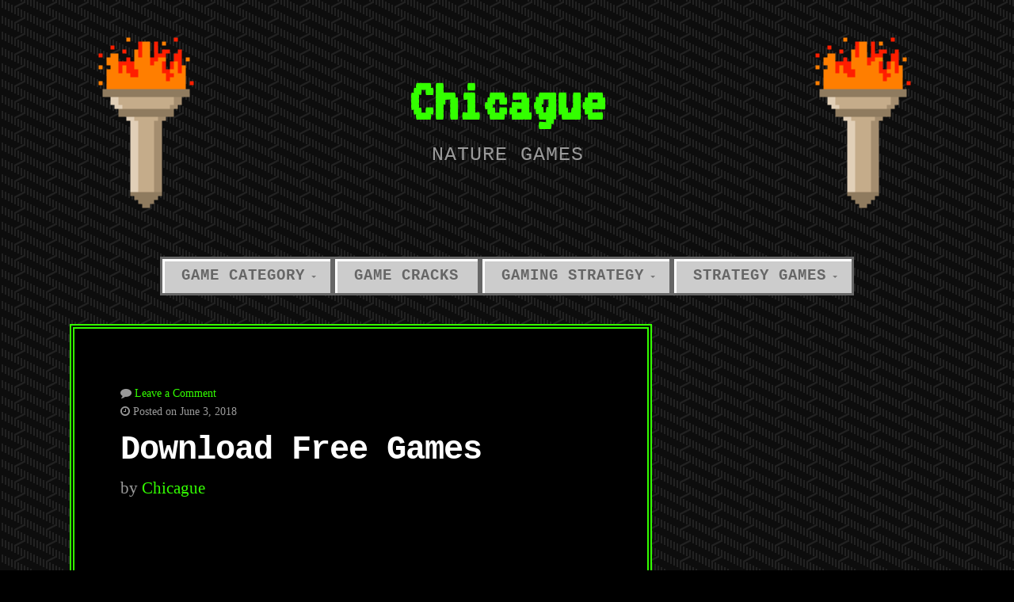

--- FILE ---
content_type: text/html; charset=utf-8
request_url: https://www.google.com/recaptcha/api2/aframe
body_size: 113
content:
<!DOCTYPE HTML><html><head><meta http-equiv="content-type" content="text/html; charset=UTF-8"></head><body><script nonce="cw2zYdvzoDoU3Vw-jsfoEQ">/** Anti-fraud and anti-abuse applications only. See google.com/recaptcha */ try{var clients={'sodar':'https://pagead2.googlesyndication.com/pagead/sodar?'};window.addEventListener("message",function(a){try{if(a.source===window.parent){var b=JSON.parse(a.data);var c=clients[b['id']];if(c){var d=document.createElement('img');d.src=c+b['params']+'&rc='+(localStorage.getItem("rc::a")?sessionStorage.getItem("rc::b"):"");window.document.body.appendChild(d);sessionStorage.setItem("rc::e",parseInt(sessionStorage.getItem("rc::e")||0)+1);localStorage.setItem("rc::h",'1769316801120');}}}catch(b){}});window.parent.postMessage("_grecaptcha_ready", "*");}catch(b){}</script></body></html>